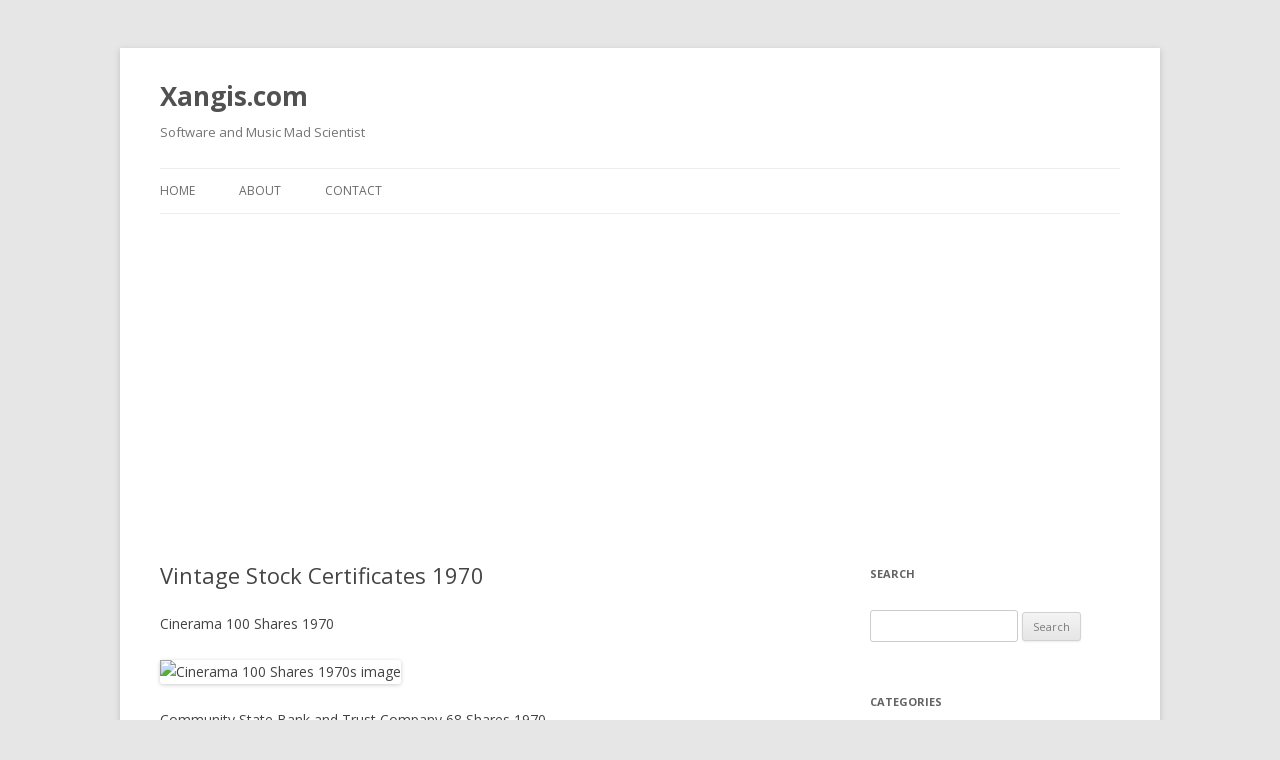

--- FILE ---
content_type: text/html; charset=UTF-8
request_url: https://xangis.com/vintage-stock-certificates-1970/
body_size: 8885
content:
<!DOCTYPE html>
<!--[if IE 7]>
<html class="ie ie7" lang="en-US">
<![endif]-->
<!--[if IE 8]>
<html class="ie ie8" lang="en-US">
<![endif]-->
<!--[if !(IE 7) & !(IE 8)]><!-->
<html lang="en-US">
<!--<![endif]-->
<head>
<meta charset="UTF-8" />
<meta name="viewport" content="width=device-width" />
<title>Vintage Stock Certificates 1970 | Xangis.com</title>
<link rel="profile" href="https://gmpg.org/xfn/11" />
<link rel="pingback" href="https://xangis.com/xmlrpc.php">
<!--[if lt IE 9]>
<script src="https://xangis.com/wp-content/themes/twentytwelve/js/html5.js?ver=3.7.0" type="text/javascript"></script>
<![endif]-->
<link rel='dns-prefetch' href='//fonts.googleapis.com' />
<link rel='dns-prefetch' href='//s.w.org' />
<link href='https://fonts.gstatic.com' crossorigin rel='preconnect' />
<link rel="alternate" type="application/rss+xml" title="Xangis.com &raquo; Feed" href="https://xangis.com/feed/" />
<link rel="alternate" type="application/rss+xml" title="Xangis.com &raquo; Comments Feed" href="https://xangis.com/comments/feed/" />
		<script type="text/javascript">
			window._wpemojiSettings = {"baseUrl":"https:\/\/s.w.org\/images\/core\/emoji\/13.0.1\/72x72\/","ext":".png","svgUrl":"https:\/\/s.w.org\/images\/core\/emoji\/13.0.1\/svg\/","svgExt":".svg","source":{"concatemoji":"https:\/\/xangis.com\/wp-includes\/js\/wp-emoji-release.min.js?ver=5.6.16"}};
			!function(e,a,t){var n,r,o,i=a.createElement("canvas"),p=i.getContext&&i.getContext("2d");function s(e,t){var a=String.fromCharCode;p.clearRect(0,0,i.width,i.height),p.fillText(a.apply(this,e),0,0);e=i.toDataURL();return p.clearRect(0,0,i.width,i.height),p.fillText(a.apply(this,t),0,0),e===i.toDataURL()}function c(e){var t=a.createElement("script");t.src=e,t.defer=t.type="text/javascript",a.getElementsByTagName("head")[0].appendChild(t)}for(o=Array("flag","emoji"),t.supports={everything:!0,everythingExceptFlag:!0},r=0;r<o.length;r++)t.supports[o[r]]=function(e){if(!p||!p.fillText)return!1;switch(p.textBaseline="top",p.font="600 32px Arial",e){case"flag":return s([127987,65039,8205,9895,65039],[127987,65039,8203,9895,65039])?!1:!s([55356,56826,55356,56819],[55356,56826,8203,55356,56819])&&!s([55356,57332,56128,56423,56128,56418,56128,56421,56128,56430,56128,56423,56128,56447],[55356,57332,8203,56128,56423,8203,56128,56418,8203,56128,56421,8203,56128,56430,8203,56128,56423,8203,56128,56447]);case"emoji":return!s([55357,56424,8205,55356,57212],[55357,56424,8203,55356,57212])}return!1}(o[r]),t.supports.everything=t.supports.everything&&t.supports[o[r]],"flag"!==o[r]&&(t.supports.everythingExceptFlag=t.supports.everythingExceptFlag&&t.supports[o[r]]);t.supports.everythingExceptFlag=t.supports.everythingExceptFlag&&!t.supports.flag,t.DOMReady=!1,t.readyCallback=function(){t.DOMReady=!0},t.supports.everything||(n=function(){t.readyCallback()},a.addEventListener?(a.addEventListener("DOMContentLoaded",n,!1),e.addEventListener("load",n,!1)):(e.attachEvent("onload",n),a.attachEvent("onreadystatechange",function(){"complete"===a.readyState&&t.readyCallback()})),(n=t.source||{}).concatemoji?c(n.concatemoji):n.wpemoji&&n.twemoji&&(c(n.twemoji),c(n.wpemoji)))}(window,document,window._wpemojiSettings);
		</script>
		<style type="text/css">
img.wp-smiley,
img.emoji {
	display: inline !important;
	border: none !important;
	box-shadow: none !important;
	height: 1em !important;
	width: 1em !important;
	margin: 0 .07em !important;
	vertical-align: -0.1em !important;
	background: none !important;
	padding: 0 !important;
}
</style>
	<link rel='stylesheet' id='wp-block-library-css'  href='https://xangis.com/wp-includes/css/dist/block-library/style.min.css?ver=5.6.16' type='text/css' media='all' />
<link rel='stylesheet' id='wp-block-library-theme-css'  href='https://xangis.com/wp-includes/css/dist/block-library/theme.min.css?ver=5.6.16' type='text/css' media='all' />
<link rel='stylesheet' id='twentytwelve-fonts-css'  href='https://fonts.googleapis.com/css?family=Open+Sans%3A400italic%2C700italic%2C400%2C700&#038;subset=latin%2Clatin-ext&#038;display=fallback' type='text/css' media='all' />
<link rel='stylesheet' id='twentytwelve-style-css'  href='https://xangis.com/wp-content/themes/twentytwelve/style.css?ver=20190507' type='text/css' media='all' />
<link rel='stylesheet' id='twentytwelve-block-style-css'  href='https://xangis.com/wp-content/themes/twentytwelve/css/blocks.css?ver=20190406' type='text/css' media='all' />
<!--[if lt IE 9]>
<link rel='stylesheet' id='twentytwelve-ie-css'  href='https://xangis.com/wp-content/themes/twentytwelve/css/ie.css?ver=20150214' type='text/css' media='all' />
<![endif]-->
<link rel='stylesheet' id='photonic-slider-css'  href='https://xangis.com/wp-content/plugins/photonic/include/ext/splide/splide.min.css?ver=20240129-170241' type='text/css' media='all' />
<link rel='stylesheet' id='photonic-lightbox-css'  href='https://xangis.com/wp-content/plugins/photonic/include/ext/baguettebox/baguettebox.min.css?ver=20240129-170241' type='text/css' media='all' />
<link rel='stylesheet' id='photonic-css'  href='https://xangis.com/wp-content/plugins/photonic/include/css/front-end/core/photonic.min.css?ver=20240129-170241' type='text/css' media='all' />
<style id='photonic-inline-css' type='text/css'>
/* Dynamically generated CSS */
.photonic-panel { background:  rgb(17,17,17)  !important;

	border-top: none;
	border-right: none;
	border-bottom: none;
	border-left: none;
 }
.photonic-flickr-stream .photonic-pad-photosets { margin: 10px; }
.photonic-flickr-stream .photonic-pad-galleries { margin: 10px; }
.photonic-flickr-stream .photonic-pad-photos { padding: 5px 10px; }
.photonic-google-stream .photonic-pad-photos { padding: 5px 10px; }
.photonic-zenfolio-stream .photonic-pad-photos { padding: 5px 10px; }
.photonic-zenfolio-stream .photonic-pad-photosets { margin: 5px 10px; }
.photonic-smug-stream .photonic-pad-albums { margin: 10px; }
.photonic-smug-stream .photonic-pad-photos { padding: 5px 10px; }
.photonic-random-layout .photonic-thumb { padding: 2px}
.photonic-masonry-layout .photonic-thumb { padding: 2px}
.photonic-mosaic-layout .photonic-thumb { padding: 2px}

</style>
<script type='text/javascript' src='https://xangis.com/wp-includes/js/jquery/jquery.min.js?ver=3.5.1' id='jquery-core-js'></script>
<script type='text/javascript' src='https://xangis.com/wp-includes/js/jquery/jquery-migrate.min.js?ver=3.3.2' id='jquery-migrate-js'></script>
<link rel="https://api.w.org/" href="https://xangis.com/wp-json/" /><link rel="alternate" type="application/json" href="https://xangis.com/wp-json/wp/v2/posts/1566" /><link rel="EditURI" type="application/rsd+xml" title="RSD" href="https://xangis.com/xmlrpc.php?rsd" />
<link rel="wlwmanifest" type="application/wlwmanifest+xml" href="https://xangis.com/wp-includes/wlwmanifest.xml" /> 
<meta name="generator" content="WordPress 5.6.16" />
<link rel="canonical" href="https://xangis.com/vintage-stock-certificates-1970/" />
<link rel='shortlink' href='https://xangis.com/?p=1566' />
<link rel="alternate" type="application/json+oembed" href="https://xangis.com/wp-json/oembed/1.0/embed?url=https%3A%2F%2Fxangis.com%2Fvintage-stock-certificates-1970%2F" />
<link rel="alternate" type="text/xml+oembed" href="https://xangis.com/wp-json/oembed/1.0/embed?url=https%3A%2F%2Fxangis.com%2Fvintage-stock-certificates-1970%2F&#038;format=xml" />
<script data-ad-client="ca-pub-9036937779788337" async src="https://pagead2.googlesyndication.com/pagead/js/adsbygoogle.js"></script><!-- Google tag (gtag.js) -->
<script async src="https://www.googletagmanager.com/gtag/js?id=G-QDGENT622T"></script>
<script>
  window.dataLayer = window.dataLayer || [];
  function gtag(){dataLayer.push(arguments);}
  gtag('js', new Date());

  gtag('config', 'G-QDGENT622T');
</script>
</head>

<body class="post-template-default single single-post postid-1566 single-format-standard wp-embed-responsive custom-font-enabled single-author">
<div id="page" class="hfeed site">
	<header id="masthead" class="site-header" role="banner">
		<hgroup>
			<h1 class="site-title"><a href="https://xangis.com/" title="Xangis.com" rel="home">Xangis.com</a></h1>
			<h2 class="site-description">Software and Music Mad Scientist</h2>
		</hgroup>

		<nav id="site-navigation" class="main-navigation" role="navigation">
			<button class="menu-toggle">Menu</button>
			<a class="assistive-text" href="#content" title="Skip to content">Skip to content</a>
			<div class="menu-top-menu-container"><ul id="menu-top-menu" class="nav-menu"><li id="menu-item-18" class="menu-item menu-item-type-custom menu-item-object-custom menu-item-home menu-item-18"><a href="http://xangis.com/">Home</a></li>
<li id="menu-item-19" class="menu-item menu-item-type-post_type menu-item-object-page menu-item-19"><a href="https://xangis.com/about/">About</a></li>
<li id="menu-item-21" class="menu-item menu-item-type-post_type menu-item-object-page menu-item-21"><a href="https://xangis.com/contact/">Contact</a></li>
</ul></div>		</nav><!-- #site-navigation -->

			</header><!-- #masthead -->

	<div id="main" class="wrapper">

	<div id="primary" class="site-content">
		<div id="content" role="main">

			
				
	<article id="post-1566" class="post-1566 post type-post status-publish format-standard hentry category-scripophily">
				<header class="entry-header">
			
						<h1 class="entry-title">Vintage Stock Certificates 1970</h1>
								</header><!-- .entry-header -->

				<div class="entry-content">
			<p>Cinerama 100 Shares 1970</p>
<p><img src="https://stampscoinsnotes.com/images/stock%20certificates/United%20States/Cinerama%20100%20Shares%201970s.300dpi.jpg" alt="Cinerama 100 Shares 1970s image" /></p>
<p>Community State Bank and Trust Company 68 Shares 1970</p>
<p><img src="https://stampscoinsnotes.com/images/stock%20certificates/United%20States/Community%20State%20Bank%20and%20Trust%2068%20Shares%201970s.300dpi.jpg" alt="Community State Bank and Trust 68 Shares 1970s image" /></p>
<p>Dalto Electronics Corporation 100 Shares 1970</p>
<p><img src="https://stampscoinsnotes.com/images/stock%20certificates/United%20States/Dalto%20Electronics%20100%20Shares%201970s.300dpi.jpg" alt="Dalto Electronics 100 Shares 1970s image" /></p>
<p>Diebold Technology Venture Fund 100 Shares 1970</p>
<p><img src="https://stampscoinsnotes.com/images/stock%20certificates/United%20States/Diebold%20Technology%20Venture%20Fund%20100%20Shares%201970s.300dpi.jpg" alt="Diebold Technology Venture Fund 100 Shares 1970s image" /></p>
<p>Georgia Bonded Fibers 100 Shares 1970</p>
<p><img src="https://stampscoinsnotes.com/images/stock%20certificates/United%20States/Georgia%20Bonded%20Fibers%20100%20Shares%201970s.300dpi.jpg" alt="Georgia Bonded Fibers 100 Shares 1970s image" /></p>
<p>International Telephone and Telegraph Corporation 82 Shares 1970</p>
<p><img src="https://stampscoinsnotes.com/images/stock%20certificates/United%20States/International%20Telephone%20and%20Telegraph%2082%20Shares%201970s.300dpi.jpg" alt="International Telephone and Telegraph 82 Shares 1970s image" /></p>
<p>Parke, Davis, and Company 100 Shares 1970</p>
<p><img src="https://stampscoinsnotes.com/images/stock%20certificates/United%20States/Parke%2C%20Davis%2C%20and%20Company%20100%20Shares%201970s.300dpi.jpg" alt="Parke, Davis, and Company 100 Shares 1970s image" /></p>
<p>Precision Optics Incorporated 300 Shares 1970</p>
<p><img src="https://stampscoinsnotes.com/images/stock%20certificates/United%20States/Precision%20Optics%20300%20Shares%201970s.300dpi.jpg" alt="Precision Optics 300 Shares 1970s image" /></p>
<p>Straus-Duparquet 100 Shares 1970</p>
<p><img src="https://stampscoinsnotes.com/images/stock%20certificates/United%20States/Straus-Duparquet%20100%20Shares%201970s.300dpi.jpg" alt="Straus-Duparquet 100 Shares 1970s image" /></p>
<p>Union Corporation 100 Shares 1970</p>
<p><img src="https://stampscoinsnotes.com/images/stock%20certificates/United%20States/Union%20Corporation%20100%20Shares%201970s.300dpi.jpg" alt="Union Corporation 100 Shares 1970s image" /></p>
<p>United Board and Carton Corporation 100 Shares 1970</p>
<p><img src="https://stampscoinsnotes.com/images/stock%20certificates/United%20States/United%20Board%20and%20Carton%20100%20Shares%201970s.300dpi.jpg" alt="United Board and Carton 100 Shares 1970s image" /></p>
<p>Western Union Corporation 200 Shares 1970</p>
<p><img src="https://stampscoinsnotes.com/images/stock%20certificates/United%20States/Western%20Union%20200%20Shares%201970s.300dpi.jpg" alt="Western Union 200 Shares 1970s image" /></p>
					</div><!-- .entry-content -->
		
		<footer class="entry-meta">
			This entry was posted in <a href="https://xangis.com/category/collectibles/scripophily/" rel="category tag">Scripophily</a> on <a href="https://xangis.com/vintage-stock-certificates-1970/" title="11:29 am" rel="bookmark"><time class="entry-date" datetime="2020-06-24T11:29:24-07:00">June 24, 2020</time></a><span class="by-author"> by <span class="author vcard"><a class="url fn n" href="https://xangis.com/author/xangis/" title="View all posts by xangis" rel="author">xangis</a></span></span>.								</footer><!-- .entry-meta -->
	</article><!-- #post -->

				<nav class="nav-single">
					<h3 class="assistive-text">Post navigation</h3>
					<span class="nav-previous"><a href="https://xangis.com/vintage-stock-certificates-1968-1969/" rel="prev"><span class="meta-nav">&larr;</span> Vintage Stock Certificates 1968-1969</a></span>
					<span class="nav-next"><a href="https://xangis.com/vintage-stock-certificates-1971-1974/" rel="next">Vintage Stock Certificates 1971-1974 <span class="meta-nav">&rarr;</span></a></span>
				</nav><!-- .nav-single -->

				
<div id="comments" class="comments-area">

	
	
	
</div><!-- #comments .comments-area -->

			
		</div><!-- #content -->
	</div><!-- #primary -->


			<div id="secondary" class="widget-area" role="complementary">
			<aside id="search-3" class="widget widget_search"><h3 class="widget-title">Search</h3><form role="search" method="get" id="searchform" class="searchform" action="https://xangis.com/">
				<div>
					<label class="screen-reader-text" for="s">Search for:</label>
					<input type="text" value="" name="s" id="s" />
					<input type="submit" id="searchsubmit" value="Search" />
				</div>
			</form></aside><aside id="categories-3" class="widget widget_categories"><h3 class="widget-title">Categories</h3>
			<ul>
					<li class="cat-item cat-item-61"><a href="https://xangis.com/category/advertising-and-marketing/">Advertising and Marketing</a> (14)
<ul class='children'>
	<li class="cat-item cat-item-103"><a href="https://xangis.com/category/advertising-and-marketing/crowdfunding/">Crowdfunding</a> (1)
</li>
</ul>
</li>
	<li class="cat-item cat-item-51"><a href="https://xangis.com/category/apple-and-osx/">Apple and OSX</a> (6)
</li>
	<li class="cat-item cat-item-91"><a href="https://xangis.com/category/artificial-intelligence-2/">Artificial Intelligence</a> (3)
</li>
	<li class="cat-item cat-item-7"><a href="https://xangis.com/category/audio/" title="Sounds and music.">Audio</a> (48)
<ul class='children'>
	<li class="cat-item cat-item-59"><a href="https://xangis.com/category/audio/bass-guitar/">Bass Guitar</a> (3)
</li>
	<li class="cat-item cat-item-58"><a href="https://xangis.com/category/audio/bloodless-mushrom/" title="My instrumental electronic music project.">Bloodless Mushroom</a> (12)
</li>
	<li class="cat-item cat-item-42"><a href="https://xangis.com/category/audio/music-reviews/">Music Reviews</a> (5)
</li>
	<li class="cat-item cat-item-68"><a href="https://xangis.com/category/audio/music-software/">Music Software</a> (1)
</li>
	<li class="cat-item cat-item-60"><a href="https://xangis.com/category/audio/rain-without-end/">Rain Without End</a> (4)
</li>
	<li class="cat-item cat-item-62"><a href="https://xangis.com/category/audio/toilet-duck-hunt/">Toilet Duck Hunt</a> (1)
</li>
</ul>
</li>
	<li class="cat-item cat-item-8"><a href="https://xangis.com/category/books/" title="Fiction books, programming books, etc.">Books</a> (13)
</li>
	<li class="cat-item cat-item-63"><a href="https://xangis.com/category/collectibles/">Collectibles</a> (28)
<ul class='children'>
	<li class="cat-item cat-item-66"><a href="https://xangis.com/category/collectibles/postcards/">Postcards</a> (7)
</li>
	<li class="cat-item cat-item-67"><a href="https://xangis.com/category/collectibles/scripophily/">Scripophily</a> (10)
</li>
</ul>
</li>
	<li class="cat-item cat-item-41"><a href="https://xangis.com/category/copyright-and-trademark/">Copyright and Trademark</a> (3)
</li>
	<li class="cat-item cat-item-39"><a href="https://xangis.com/category/finance-and-economics/">Finance and Economics</a> (4)
<ul class='children'>
	<li class="cat-item cat-item-72"><a href="https://xangis.com/category/finance-and-economics/cryptocurrency/">Cryptocurrency</a> (2)
</li>
</ul>
</li>
	<li class="cat-item cat-item-15"><a href="https://xangis.com/category/games/" title="Posts about various games, excluding Basternae.">Games</a> (18)
<ul class='children'>
	<li class="cat-item cat-item-105"><a href="https://xangis.com/category/games/across-kiloparsecs/">Across Kiloparsecs</a> (1)
</li>
	<li class="cat-item cat-item-102"><a href="https://xangis.com/category/games/beast-dungeon/">Beast Dungeon</a> (4)
</li>
	<li class="cat-item cat-item-104"><a href="https://xangis.com/category/games/crossing-the-sands/">Crossing The Sands</a> (1)
</li>
	<li class="cat-item cat-item-101"><a href="https://xangis.com/category/games/into-the-inferno/">Into The Inferno</a> (5)
</li>
	<li class="cat-item cat-item-23"><a href="https://xangis.com/category/games/multiverse/">Multiverse</a> (1)
</li>
	<li class="cat-item cat-item-100"><a href="https://xangis.com/category/games/unity-games/">Unity</a> (1)
</li>
</ul>
</li>
	<li class="cat-item cat-item-88"><a href="https://xangis.com/category/graphics/">Graphics</a> (4)
<ul class='children'>
	<li class="cat-item cat-item-89"><a href="https://xangis.com/category/graphics/daz-3d/">Daz 3D</a> (2)
</li>
	<li class="cat-item cat-item-90"><a href="https://xangis.com/category/graphics/painting/">Painting</a> (1)
</li>
	<li class="cat-item cat-item-93"><a href="https://xangis.com/category/graphics/photography/">Photography</a> (1)
</li>
</ul>
</li>
	<li class="cat-item cat-item-16"><a href="https://xangis.com/category/hardware-and-technology/">Hardware and Technology</a> (9)
</li>
	<li class="cat-item cat-item-17"><a href="https://xangis.com/category/hosting/">Hosting</a> (13)
</li>
	<li class="cat-item cat-item-96"><a href="https://xangis.com/category/jokes/">Jokes</a> (1)
</li>
	<li class="cat-item cat-item-94"><a href="https://xangis.com/category/legos/">Legos</a> (2)
</li>
	<li class="cat-item cat-item-19"><a href="https://xangis.com/category/linux-and-mono/">Linux and Mono</a> (22)
</li>
	<li class="cat-item cat-item-36"><a href="https://xangis.com/category/programming/" title="Building software.">Programming</a> (374)
<ul class='children'>
	<li class="cat-item cat-item-35"><a href="https://xangis.com/category/programming/basternae-and-modernmud/" title="Posts about the Basternae MUD and/or the ModernMUD codebase.">Basternae and ModernMUD</a> (217)
	<ul class='children'>
	<li class="cat-item cat-item-4"><a href="https://xangis.com/category/programming/basternae-and-modernmud/advertising-and-promotion/">Advertising and Promotion</a> (2)
</li>
	<li class="cat-item cat-item-5"><a href="https://xangis.com/category/programming/basternae-and-modernmud/areas-and-zones/">Areas/Zones</a> (78)
</li>
	<li class="cat-item cat-item-6"><a href="https://xangis.com/category/programming/basternae-and-modernmud/artificial-intelligence/">Artificial Intelligence</a> (6)
</li>
	<li class="cat-item cat-item-11"><a href="https://xangis.com/category/programming/basternae-and-modernmud/mud-client-related-posts/">Client</a> (32)
</li>
	<li class="cat-item cat-item-13"><a href="https://xangis.com/category/programming/basternae-and-modernmud/data-saving-and-loading/" title="Getting data into and out of the MUD engine.">Data Saving and Loading</a> (11)
</li>
	<li class="cat-item cat-item-14"><a href="https://xangis.com/category/programming/basternae-and-modernmud/gameplay/" title="Code and changes related to gameplay mechanics.">Gameplay</a> (15)
</li>
	<li class="cat-item cat-item-18"><a href="https://xangis.com/category/programming/basternae-and-modernmud/issues-and-bugfixes/" title="Issues and bugfixes for the Basternae/ModernMUD code.">Issues and Bugfixes</a> (45)
</li>
	<li class="cat-item cat-item-20"><a href="https://xangis.com/category/programming/basternae-and-modernmud/magma-codebase/">Magma Codebase</a> (11)
</li>
	<li class="cat-item cat-item-22"><a href="https://xangis.com/category/programming/basternae-and-modernmud/mud-listings/">MUD Listings</a> (14)
</li>
	<li class="cat-item cat-item-27"><a href="https://xangis.com/category/programming/basternae-and-modernmud/spells/">Spells</a> (18)
</li>
	</ul>
</li>
	<li class="cat-item cat-item-9"><a href="https://xangis.com/category/programming/converting-cpp-code-to-csharp-code/" title="C# development, including converting C++ code to C# code.">C#</a> (72)
</li>
	<li class="cat-item cat-item-69"><a href="https://xangis.com/category/programming/c/">C++</a> (10)
</li>
	<li class="cat-item cat-item-10"><a href="https://xangis.com/category/programming/programming-related-certifications/" title="Programming-Related Certifications.">Certification</a> (7)
</li>
	<li class="cat-item cat-item-12"><a href="https://xangis.com/category/programming/code-formatting/" title="Paying too much attention to something that doesn&#039;t really matter.">Code Formatting</a> (4)
</li>
	<li class="cat-item cat-item-95"><a href="https://xangis.com/category/programming/databases/">Databases</a> (3)
</li>
	<li class="cat-item cat-item-57"><a href="https://xangis.com/category/programming/javascript/">JavaScript</a> (2)
</li>
	<li class="cat-item cat-item-49"><a href="https://xangis.com/category/programming/open-source/">Open Source</a> (10)
</li>
	<li class="cat-item cat-item-56"><a href="https://xangis.com/category/programming/python/">Python</a> (6)
</li>
	<li class="cat-item cat-item-28"><a href="https://xangis.com/category/programming/strings/" title="Strings and text in the code.">Strings</a> (9)
</li>
	<li class="cat-item cat-item-29"><a href="https://xangis.com/category/programming/tools/" title="Programming tools and various software utilities.">Tools and Utilities</a> (40)
	<ul class='children'>
	<li class="cat-item cat-item-21"><a href="https://xangis.com/category/programming/tools/microsoft-visual-studio/">Microsoft Visual Studio</a> (18)
</li>
	<li class="cat-item cat-item-24"><a href="https://xangis.com/category/programming/tools/project-line-counter/">Project Line Counter</a> (5)
</li>
	<li class="cat-item cat-item-25"><a href="https://xangis.com/category/programming/tools/source-control/">Source Control</a> (6)
</li>
	<li class="cat-item cat-item-26"><a href="https://xangis.com/category/programming/tools/sourcemonitor/">SourceMonitor</a> (3)
</li>
	<li class="cat-item cat-item-99"><a href="https://xangis.com/category/programming/tools/visual-studio-code/">Visual Studio Code</a> (1)
</li>
	</ul>
</li>
	<li class="cat-item cat-item-30"><a href="https://xangis.com/category/programming/unit-testing/">Unit Testing</a> (3)
</li>
	<li class="cat-item cat-item-98"><a href="https://xangis.com/category/programming/unity/">Unity</a> (1)
</li>
	<li class="cat-item cat-item-65"><a href="https://xangis.com/category/programming/user-experience-ux/">User Experience (UX)</a> (2)
</li>
	<li class="cat-item cat-item-97"><a href="https://xangis.com/category/programming/video-games/">Video Games</a> (2)
</li>
	<li class="cat-item cat-item-34"><a href="https://xangis.com/category/programming/xml/" title="Kinda like JSON, but not as good.">XML</a> (17)
</li>
</ul>
</li>
	<li class="cat-item cat-item-38"><a href="https://xangis.com/category/search-engines/" title="Search engine related posts.">Search Engines</a> (25)
</li>
	<li class="cat-item cat-item-37"><a href="https://xangis.com/category/startups/">Startups</a> (7)
</li>
	<li class="cat-item cat-item-50"><a href="https://xangis.com/category/television-and-movies/">Television and Movies</a> (1)
</li>
	<li class="cat-item cat-item-64"><a href="https://xangis.com/category/travel/">Travel</a> (2)
</li>
	<li class="cat-item cat-item-1"><a href="https://xangis.com/category/uncategorized/">Uncategorized</a> (1)
</li>
	<li class="cat-item cat-item-87"><a href="https://xangis.com/category/video/">Video</a> (3)
</li>
	<li class="cat-item cat-item-31"><a href="https://xangis.com/category/websites/">Websites</a> (43)
<ul class='children'>
	<li class="cat-item cat-item-40"><a href="https://xangis.com/category/websites/free-wave-samples/">Free Wave Samples</a> (3)
</li>
	<li class="cat-item cat-item-92"><a href="https://xangis.com/category/websites/musicsrch/">MusicSrch</a> (6)
</li>
	<li class="cat-item cat-item-71"><a href="https://xangis.com/category/websites/social-media/">Social Media</a> (5)
</li>
	<li class="cat-item cat-item-70"><a href="https://xangis.com/category/websites/web-browsers/">Web Browsers</a> (7)
</li>
</ul>
</li>
	<li class="cat-item cat-item-32"><a href="https://xangis.com/category/windows-7-vista-xp/">Windows 10/8/7/Vista/XP</a> (17)
</li>
	<li class="cat-item cat-item-33"><a href="https://xangis.com/category/work-and-life/">Work and Life</a> (19)
</li>
			</ul>

			</aside><aside id="annual_archive_widget-2" class="widget Annual_Archive_Widget"><h3 class="widget-title">Archives</h3>		<ul>
			<li><a href='https://xangis.com/2025/'>2025</a></li>
	<li><a href='https://xangis.com/2024/'>2024</a></li>
	<li><a href='https://xangis.com/2023/'>2023</a></li>
	<li><a href='https://xangis.com/2022/'>2022</a></li>
	<li><a href='https://xangis.com/2021/'>2021</a></li>
	<li><a href='https://xangis.com/2020/'>2020</a></li>
	<li><a href='https://xangis.com/2019/'>2019</a></li>
	<li><a href='https://xangis.com/2018/'>2018</a></li>
	<li><a href='https://xangis.com/2017/'>2017</a></li>
	<li><a href='https://xangis.com/2016/'>2016</a></li>
	<li><a href='https://xangis.com/2015/'>2015</a></li>
	<li><a href='https://xangis.com/2014/'>2014</a></li>
	<li><a href='https://xangis.com/2013/'>2013</a></li>
	<li><a href='https://xangis.com/2012/'>2012</a></li>
	<li><a href='https://xangis.com/2011/'>2011</a></li>
	<li><a href='https://xangis.com/2010/'>2010</a></li>
	<li><a href='https://xangis.com/2009/'>2009</a></li>
	<li><a href='https://xangis.com/2008/'>2008</a></li>
	<li><a href='https://xangis.com/2007/'>2007</a></li>
	<li><a href='https://xangis.com/2003/'>2003</a></li>
	<li><a href='https://xangis.com/2002/'>2002</a></li>
		</ul>
		</aside><aside id="custom_html-3" class="widget_text widget widget_custom_html"><h3 class="widget-title">My Stuff</h3><div class="textwidget custom-html-widget"><p><strong>Dragon Dropper</strong> - An indie game development studio.<br/>
	<a href="https://dragondropper.com">dragondropper.com</a></p>

<p><strong>Video Game Data</strong> - A site containing data about Steam games.<br/>
	<a href="https://videogamedata.com">videogamedata.com</a>
</p>

<p><strong>Free Wave Samples</strong> - Audio files for use with samplers and trackers.<br/>
<a href="https://freewavesamples.com">freewavesamples.com</a></p>

<p><strong>Sound Programming</strong> - Manuals and info for hardware synthesizers, drum machines, samplers, and sequencers.<br/>
<a href="https://soundprogramming.net">soundprogramming.net</a></p>

<p><strong>Zeta Centauri</strong> - Apps for making and listening to music.<br/>
<a href="https://zetacentauri.com">zetacentauri.com</a></p>

<p><strong>Bloodless Mushroom</strong> - My experimental electronic music. Ambient meets classical meets industrial.<br/>

<a href="https://bloodlessmushroom.com">bloodlessmushroom.com</a></p>

<p><strong>Toilet Duck Hunt</strong> - Surrealist and experimental music from the toilet.<br/>
<a href="https://toiletduckhunt.com">toiletduckhunt.com</a></p>

<p><strong>Silica-Gel</strong> - A gallery of silica gel packets.<br/>
<a href="https://silica-gel.org">silica-gel.org</a></p>

<p><strong>My various code projects on Github</strong><br/>
	<a href="https://github.com/xangis">github.com/xangis</a></p></div></aside><aside id="custom_html-2" class="widget_text widget widget_custom_html"><div class="textwidget custom-html-widget"> <!--JB Tracker--> <script type="text/javascript"> var _paq = _paq || []; (function(){ if(window.apScriptInserted) return; _paq.push(['clientToken', 'P%2bsIjEMd6oQ%3d']); var d=document, g=d.createElement('script'), s=d.getElementsByTagName('script')[0]; g.type='text/javascript'; g.async=true; g.defer=true; g.src='https://prod.benchmarkemail.com/tracker.bundle.js'; s.parentNode.insertBefore(g,s); window.apScriptInserted=true;})(); </script> <!--/JB Tracker--> <!-- BEGIN: Benchmark Email Signup Form Code -->
<script type="text/javascript" id="lbscript1202546" src="https://lb.benchmarkemail.com//code/lbformnew.js?mFcQnoBFKMSMZquCs94cKxcwvUXpuXVDlfNAjUmpmY4TFMY9tyk9Ww%253D%253D"></script><noscript>Please enable JavaScript <br /><div align="center" style="padding-top:5px;font-family:Arial,Helvetica,sans-serif;font-size:10px;color:#999999;"><a href="https://www.benchmarkemail.com/email-marketing?utm_source=usersignupforms&utm_medium=customers&utm_campaign=usersignupforms" target="_new" style="text-decoration:none;font-family:Arial,Helvetica,sans-serif;font-size:10px;color:#999999;" rel="noopener">Email Marketing </a> by Benchmark</div></noscript>
<!-- END: Benchmark Email Signup Form Code --></div></aside>		</div><!-- #secondary -->
		</div><!-- #main .wrapper -->
	<footer id="colophon" role="contentinfo">
		<div class="site-info">
									<a href="https://wordpress.org/" class="imprint" title="Semantic Personal Publishing Platform">
				Proudly powered by WordPress			</a>
		</div><!-- .site-info -->
	</footer><!-- #colophon -->
</div><!-- #page -->


			<script type="text/javascript">
			var _paq = _paq || [];
			( function() {
				if( window.apScriptInserted ) { return; }
				_paq.push( [ "clientToken", "P%2bsIjEMd6oQ%3d" ] );
				var d = document, g = d.createElement( "script" ), s = d.getElementsByTagName( "script" )[0];
				g.type = "text/javascript";
				g.async = true;
				g.defer = true;
				g.src = "https://prod.benchmarkemail.com/tracker.bundle.js";
				s.parentNode.insertBefore( g, s );
				window.apScriptInserted = true;
			} )();
			</script>
		<script type='text/javascript' src='https://xangis.com/wp-content/themes/twentytwelve/js/navigation.js?ver=20141205' id='twentytwelve-navigation-js'></script>
<script type='text/javascript' src='https://xangis.com/wp-includes/js/wp-embed.min.js?ver=5.6.16' id='wp-embed-js'></script>
</body>
</html>


--- FILE ---
content_type: text/html; charset=utf-8
request_url: https://www.google.com/recaptcha/api2/aframe
body_size: 267
content:
<!DOCTYPE HTML><html><head><meta http-equiv="content-type" content="text/html; charset=UTF-8"></head><body><script nonce="YjUJRmLdsDRyoD1oH2jLBA">/** Anti-fraud and anti-abuse applications only. See google.com/recaptcha */ try{var clients={'sodar':'https://pagead2.googlesyndication.com/pagead/sodar?'};window.addEventListener("message",function(a){try{if(a.source===window.parent){var b=JSON.parse(a.data);var c=clients[b['id']];if(c){var d=document.createElement('img');d.src=c+b['params']+'&rc='+(localStorage.getItem("rc::a")?sessionStorage.getItem("rc::b"):"");window.document.body.appendChild(d);sessionStorage.setItem("rc::e",parseInt(sessionStorage.getItem("rc::e")||0)+1);localStorage.setItem("rc::h",'1768841880172');}}}catch(b){}});window.parent.postMessage("_grecaptcha_ready", "*");}catch(b){}</script></body></html>